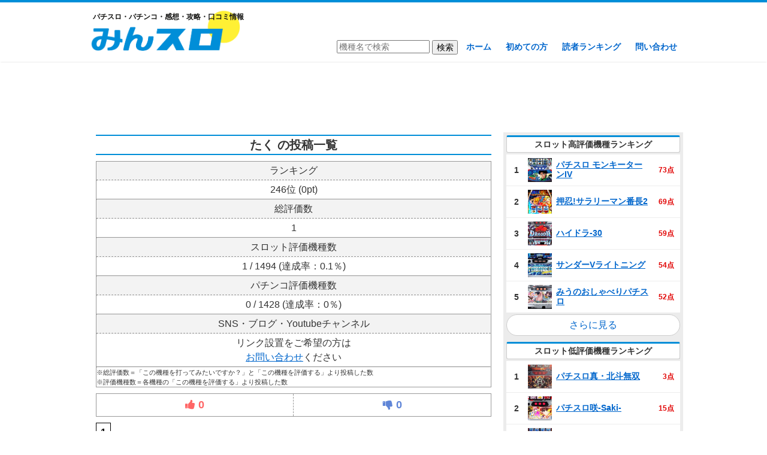

--- FILE ---
content_type: text/html; charset=UTF-8
request_url: https://minslo.com/%E3%82%B3%E3%83%A1%E3%83%B3%E3%83%88%E4%B8%80%E8%A6%A7/?username=%E3%81%9F%E3%81%8F
body_size: 11114
content:
<!DOCTYPE html>
<!--[if IE 7]>
<html class="ie ie7" lang="ja">
<![endif]-->
<!--[if IE 8]>
<html class="ie ie8" lang="ja">
<![endif]-->
<!--[if !(IE 7) & !(IE 8)]><!-->
<html lang="ja">
<!--<![endif]-->
<head>
	<meta charset="UTF-8">
	<meta name="viewport" content="width=device-width">
	<title>コメント一覧 | みんスロ</title>
	<link rel="profile" href="http://gmpg.org/xfn/11">
	<link rel="pingback" href="https://minslo.com/xmlrpc.php">
	<!--[if lt IE 9]>
	<script src="https://minslo.com/wp-content/themes/minslo/js/html5.js"></script>
	<![endif]-->
	
<!-- All in One SEO Pack 2.9 by Michael Torbert of Semper Fi Web Design[288,304] -->
<link rel="canonical" href="https://minslo.com/コメント一覧/" />
<!-- /all in one seo pack -->
<link rel='dns-prefetch' href='//s.w.org' />
		<script type="text/javascript">
			window._wpemojiSettings = {"baseUrl":"https:\/\/s.w.org\/images\/core\/emoji\/11\/72x72\/","ext":".png","svgUrl":"https:\/\/s.w.org\/images\/core\/emoji\/11\/svg\/","svgExt":".svg","source":{"concatemoji":"https:\/\/minslo.com\/wp-includes\/js\/wp-emoji-release.min.js?ver=4.9.26"}};
			!function(e,a,t){var n,r,o,i=a.createElement("canvas"),p=i.getContext&&i.getContext("2d");function s(e,t){var a=String.fromCharCode;p.clearRect(0,0,i.width,i.height),p.fillText(a.apply(this,e),0,0);e=i.toDataURL();return p.clearRect(0,0,i.width,i.height),p.fillText(a.apply(this,t),0,0),e===i.toDataURL()}function c(e){var t=a.createElement("script");t.src=e,t.defer=t.type="text/javascript",a.getElementsByTagName("head")[0].appendChild(t)}for(o=Array("flag","emoji"),t.supports={everything:!0,everythingExceptFlag:!0},r=0;r<o.length;r++)t.supports[o[r]]=function(e){if(!p||!p.fillText)return!1;switch(p.textBaseline="top",p.font="600 32px Arial",e){case"flag":return s([55356,56826,55356,56819],[55356,56826,8203,55356,56819])?!1:!s([55356,57332,56128,56423,56128,56418,56128,56421,56128,56430,56128,56423,56128,56447],[55356,57332,8203,56128,56423,8203,56128,56418,8203,56128,56421,8203,56128,56430,8203,56128,56423,8203,56128,56447]);case"emoji":return!s([55358,56760,9792,65039],[55358,56760,8203,9792,65039])}return!1}(o[r]),t.supports.everything=t.supports.everything&&t.supports[o[r]],"flag"!==o[r]&&(t.supports.everythingExceptFlag=t.supports.everythingExceptFlag&&t.supports[o[r]]);t.supports.everythingExceptFlag=t.supports.everythingExceptFlag&&!t.supports.flag,t.DOMReady=!1,t.readyCallback=function(){t.DOMReady=!0},t.supports.everything||(n=function(){t.readyCallback()},a.addEventListener?(a.addEventListener("DOMContentLoaded",n,!1),e.addEventListener("load",n,!1)):(e.attachEvent("onload",n),a.attachEvent("onreadystatechange",function(){"complete"===a.readyState&&t.readyCallback()})),(n=t.source||{}).concatemoji?c(n.concatemoji):n.wpemoji&&n.twemoji&&(c(n.twemoji),c(n.wpemoji)))}(window,document,window._wpemojiSettings);
		</script>
		<style type="text/css">
img.wp-smiley,
img.emoji {
	display: inline !important;
	border: none !important;
	box-shadow: none !important;
	height: 1em !important;
	width: 1em !important;
	margin: 0 .07em !important;
	vertical-align: -0.1em !important;
	background: none !important;
	padding: 0 !important;
}
</style>
<link rel='stylesheet' id='contact-form-7-css'  href='https://minslo.com/wp-content/plugins/contact-form-7/includes/css/styles.css?ver=5.0.5' type='text/css' media='all' />
<link rel='stylesheet' id='wp-pagenavi-css'  href='https://minslo.com/wp-content/plugins/wp-pagenavi/pagenavi-css.css?ver=2.70' type='text/css' media='all' />
<script type='text/javascript' src='https://minslo.com/wp-includes/js/jquery/jquery.js?ver=1.12.4'></script>
<script type='text/javascript' src='https://minslo.com/wp-includes/js/jquery/jquery-migrate.min.js?ver=1.4.1'></script>
<link rel='https://api.w.org/' href='https://minslo.com/wp-json/' />
<link rel="EditURI" type="application/rsd+xml" title="RSD" href="https://minslo.com/xmlrpc.php?rsd" />
<link rel="wlwmanifest" type="application/wlwmanifest+xml" href="https://minslo.com/wp-includes/wlwmanifest.xml" /> 
<meta name="generator" content="WordPress 4.9.26" />
<link rel='shortlink' href='https://minslo.com/?p=32' />
<link rel="alternate" type="application/json+oembed" href="https://minslo.com/wp-json/oembed/1.0/embed?url=https%3A%2F%2Fminslo.com%2F%25e3%2582%25b3%25e3%2583%25a1%25e3%2583%25b3%25e3%2583%2588%25e4%25b8%2580%25e8%25a6%25a7%2F" />
<link rel="alternate" type="text/xml+oembed" href="https://minslo.com/wp-json/oembed/1.0/embed?url=https%3A%2F%2Fminslo.com%2F%25e3%2582%25b3%25e3%2583%25a1%25e3%2583%25b3%25e3%2583%2588%25e4%25b8%2580%25e8%25a6%25a7%2F&#038;format=xml" />
	<link rel="shortcut icon" href="https://minslo.com/wp-content/uploads/2018/11/favicon.ico" >
	<link rel="stylesheet" href="https://minslo.com/wp-content/themes/minslo/style.css?ver=20190811" type="text/css" />
	<script type="text/javascript" src="//ajax.googleapis.com/ajax/libs/jquery/1/jquery.min.js"></script>
	<script type="text/javascript" src="https://minslo.com/wp-content/themes/minslo/script/raty-2.7.0/lib/jquery.raty.js"></script>
	<script src="https://cdnjs.cloudflare.com/ajax/libs/Chart.js/2.6.0/Chart.min.js"></script>
	<link href="//netdna.bootstrapcdn.com/font-awesome/4.7.0/css/font-awesome.min.css" rel="stylesheet">
	<!-- インタースティシャル -->		
	<!--
	<script async src="//pagead2.googlesyndication.com/pagead/js/adsbygoogle.js"></script>
<script>
     (adsbygoogle = window.adsbygoogle || []).push({
          google_ad_client: "ca-pub-9273558378256431",
          enable_page_level_ads: true
     });
</script>
-->
	<!-- ここまで -->	
	<!-- Global site tag (gtag.js) - Google Analytics -->
<script async src="https://www.googletagmanager.com/gtag/js?id=UA-47680209-11"></script>
<script>
  window.dataLayer = window.dataLayer || [];
  function gtag(){dataLayer.push(arguments);}
  gtag('js', new Date());

  gtag('config', 'UA-47680209-11');
</script>
</head>

<body class="page-template-default page page-id-32">
	<div id="page" class="hfeed site">
		<header id="masthead" class="site-header" role="banner">
			<div class="site-header-content">
			<a class="home-link" href="https://minslo.com/" title="みんスロ" rel="home" data-wpel-link="internal">
				<h2>パチスロ・パチンコ・感想・攻略・口コミ情報</h2>
									<h2 class="site-title"><img src="https://minslo.com/wp-content/uploads/2018/10/minslo.png" alt="みんスロ"></h2>
								<h2 class="site-title-m">
					<img src="https://minslo.com/wp-content/uploads/2018/10/minslo.png" alt="みんスロ">
				</h2>
			</a>
			<nav id="site-navigation" class="navigation main-navigation" role="navigation">
				<form role="search" method="get" id="searchform" class="searchform" action="https://minslo.com/">
				<div>
					<input type="text" value="" placeholder="機種名で検索" name="s" id="s">
					<input type="submit" id="searchsubmit" value="検索">
				</div>
				</form>
				<ul id="menu-nav" class="menu"><li id="menu-item-17" class="menu-item menu-item-type-custom menu-item-object-custom menu-item-home menu-item-17"><a href="https://minslo.com/" data-wpel-link="internal">ホーム</a></li>
<li id="menu-item-23" class="menu-item menu-item-type-post_type menu-item-object-page menu-item-23"><a href="https://minslo.com/hajimete/" data-wpel-link="internal">初めての方</a></li>
<li id="menu-item-31" class="menu-item menu-item-type-post_type menu-item-object-page menu-item-31"><a href="https://minslo.com/ranking/" data-wpel-link="internal">読者ランキング</a></li>
<li id="menu-item-28" class="menu-item menu-item-type-post_type menu-item-object-page menu-item-28"><a href="https://minslo.com/contact/" data-wpel-link="internal">問い合わせ</a></li>
</ul>			</nav><!-- #site-navigation -->
			</div>
		</header><!-- #masthead -->

		<div id="main" class="site-main">
			<div class="ad-pc ad1">
<script async src="//pagead2.googlesyndication.com/pagead/js/adsbygoogle.js"></script>
<!-- みんスロ｜ヘッダー下 -->
<ins class="adsbygoogle"
     style="display:block"
     data-ad-client="ca-pub-9273558378256431"
     data-ad-slot="8691641025"
     data-ad-format="horizontal"
     data-full-width-responsive="true"></ins>
<script>
(adsbygoogle = window.adsbygoogle || []).push({});
</script>
</div>
	<div id="primary" class="content-area">
		<div id="content" class="site-content" role="main">
												<article id="post-32" class="post-32 page type-page status-publish hentry">
											<h1 class="entry-title">たく の投稿一覧</h1>
											<div class="user_info"><div class="user_info_title">ランキング</div><hr class="dashed">246位 (0pt)<hr><div class="user_info_title">総評価数</div><hr class="dashed">1<hr><div class="user_info_title">スロット評価機種数</div><hr class="dashed">1 / 1494 (達成率：0.1％) <hr><div class="user_info_title">パチンコ評価機種数</div><hr class="dashed">0 / 1428 (達成率：0％) <hr><div class="user_info_title">SNS・ブログ・Youtubeチャンネル</div><hr class="dashed">リンク設置をご希望の方は<br><a href="https://minslo.com/contact/" data-wpel-link="internal">お問い合わせ</a>ください<hr><span class="note" style="text-align:left;">※総評価数＝「この機種を打ってみたいですか？」と「この機種を評価する」より投稿した数<br>※評価機種数＝各機種の「この機種を評価する」より投稿した数</span></div><ul class="comment_btn_total">
		<li><span class="comment_good_total">0</span></li>
		<li><span class="comment_bad_total">0</span></li>
	</ul><div class="paging"><a class="current" href="https://minslo.com/%E3%82%B3%E3%83%A1%E3%83%B3%E3%83%88%E4%B8%80%E8%A6%A7/?username=%E3%81%9F%E3%81%8F&amp;pagenum=1" data-wpel-link="internal">1</a></div><ol class="comment-list"><li><div class="comment-author"><a href="https://minslo.com/g1%e5%84%aa%e9%a7%bf%e5%80%b6%e6%a5%bd%e9%83%a82/" data-wpel-link="internal">G1優駿倶楽部2</a><span class="fn">たく</span><span class="comment-meta commentmetadata">2022年07月18日 12:36 PM</span></div><p>中段チェリーを引き十一連<br />
その後１頭目で当たり七連<br />
五連目に画面がバグ<br />
遠隔？<br />
店員に言ったら一度電源落として配線の差し直し<br />
店員いわく接触不良<br />
その後１頭目で一週目でレース<br />
何これ？</p>
<span class="comment-link"><a href="https://minslo.com/g1%e5%84%aa%e9%a7%bf%e5%80%b6%e6%a5%bd%e9%83%a82/#comment-4265" data-wpel-link="internal">続きを読む</a></span><p><a href="https://minslo.com/wp-content/comment-image/4265.jpg" target="_blank" data-wpel-link="internal"><img src="https://minslo.com/wp-content/comment-image/4265-tn.jpg"></a></p><br><div class="rate-result"><div class="rate-result-part">ゲーム性：<span class="rate-result-game 4265"></span><span class="rate-result-num">3</span></div><div class="rate-result-part">演出：<span class="rate-result-enshutsu 4265"></span><span class="rate-result-num">3</span></div><div class="rate-result-part">デザイン：<span class="rate-result-design 4265"></span><span class="rate-result-num">3</span></div><div class="rate-result-part">攻略性：<span class="rate-result-spec 4265"></span><span class="rate-result-num">3</span></div><div class="rate-result-part">難易度：<span class="rate-result-nanido 4265"></span><span class="rate-result-num">3</span></div></div><script type="text/javascript">
jQuery(function($){
$('.rate-result-game.4265').raty({
readOnly: true,
score: 3
});
$('.rate-result-enshutsu.4265').raty( {
readOnly: true,
score: 3
});
$('.rate-result-design.4265').raty( {
readOnly: true,
score: 3
});
$('.rate-result-spec.4265').raty( {
readOnly: true,
score: 3
});
$('.rate-result-nanido.4265').raty( {
readOnly: true,
score: 3
});
});
</script></li></ol><div class="paging"><a class="current" href="https://minslo.com/%E3%82%B3%E3%83%A1%E3%83%B3%E3%83%88%E4%B8%80%E8%A6%A7/?username=%E3%81%9F%E3%81%8F&amp;pagenum=1" data-wpel-link="internal">1</a></div>
				</article><!-- #post -->
				
<div class="ad-pc ad2">
<script async src="//pagead2.googlesyndication.com/pagead/js/adsbygoogle.js"></script>
<!-- みんスロ｜中間広告 -->
<ins class="adsbygoogle"
     style="display:block"
     data-ad-client="ca-pub-9273558378256431"
     data-ad-slot="7566261611"
     data-ad-format="rectangle"
     data-full-width-responsive="true"></ins>
<script>
(adsbygoogle = window.adsbygoogle || []).push({});
</script>
</div>
<div id="comments" class="comments-area">
			<div id="msgbox" style="display: none;"><div id="msg"></div><span id="modoru">閉じる</span><span id="toukou" style="display:none;">このまま投稿する</span></div>
	<script type="text/javascript">
		$(function(){
			$(".rate-area").each(function() {
				if($(this).css('display') == 'block') {
					$(this).children('.rate-flag').val('1');
				} else {
					$(this).find('textarea[name="comment"]').attr('name', 'ex-comment');
					$(this).find('input[name="author"]').attr('name', 'ex-author');
					$(this).find('input[name="email"]').attr('name', 'ex-email');
				}
			});
												$('#game-rate').raty({
				scoreName: 'game',
				hints: ['1', '2', '3', '4', '5']
			});
			$('#enshutsu-rate').raty({
				scoreName: 'enshutsu',
				hints: ['1', '2', '3', '4', '5']
			});
			$('#design-rate').raty({
				scoreName: 'design',
				hints: ['1', '2', '3', '4', '5']
			});
			$('#kouryaku-rate').raty({
				scoreName: 'spec',
				hints: ['1', '2', '3', '4', '5']
			});
			$('#nanido-rate').raty({
				scoreName: 'nanido',
				hints: ['1', '2', '3', '4', '5']
			});
		});
		$('.rate-title').click(function () {
			var index = $('.rate-title').index(this);
			if ($('.rate-area').eq(index).css('display') == 'block') {
				$('.rate-area').hide();
			} else {
				$('.rate-area').hide();
				$('.rate-area').eq(index).fadeIn('fast');
				$('.rate-title').removeClass('open');
				$(this).addClass('open');
				$('.rate-flag').val('0');
				$('.rate-area').eq(index).children('.rate-flag').val('1');
				$('textarea[name="comment"]').attr('name', 'ex-comment');
				$('input[name="author"]').attr('name', 'ex-author');
				$('input[name="email"]').attr('name', 'ex-email');
				$('.rate-area').eq(index).find('textarea[name="ex-comment"]').attr('name', 'comment');
				$('.rate-area').eq(index).find('input[name="ex-author"]').attr('name', 'author');
				$('.rate-area').eq(index).find('input[name="ex-email"]').attr('name', 'email');
			}
		});
		$('input[name="send"]').click(function(){
			var rateFlag = $('input[name=rateFlag]').val();
			var setteiFlag = $('input[name=setteiFlag]').val();
			var imageFlag = $('input[name=imageFlag]').val();
			var maehyoubanFlag = $('input[name=maehyoubanFlag]').val();
			var commentLength = $('textarea[name=comment]').val().length;
			var nickname = $('input[name=author]').val();
			var nicknameLength = $('input[name=author]').val().length;
			
			if( rateFlag == 1) {
				var game = $('input[name=game]').val();
				var enshutsu = $('input[name=enshutsu]').val();
				var design = $('input[name=design]').val();
				var spec = $('input[name=spec]').val();
				var nanido = $('input[name=nanido]').val();
				var maxCount = 0;
				var minCount = 0;
				
				if( game == 5 ) {
					maxCount++;
				} else if( game == 1 ) {
					minCount++;
				}
				if( enshutsu == 5 ) {
					maxCount++;
				} else if( enshutsu == 1 ) {
					minCount++;
				}
				if( design == 5 ) {
					maxCount++;
				} else if( design == 1 ) {
					minCount++;
				}
				if( spec == 5 ) {
					maxCount++;
				} else if( spec == 1 ) {
					minCount++;
				}
				if( nanido == 5 ) {
					maxCount++;
				} else if( nanido == 1 ) {
					minCount++;
				}
				
				if( ( commentLength < 50 ) && ( !game || !enshutsu || !design || !spec || !nanido ) ) {
					$('#msg').html("<p>評価項目に抜けがあります。コメントも入力してください（50文字以上）。</p>");
					$('#msgbox').show();
					return false;
				} else if( commentLength < 50 ) {
					$('#msg').html("<p>50文字以上のコメントが書かれていないと投稿することができません。</p>");
					$('#msgbox').show();
					return false;
				} else if( !game || !enshutsu || !design || !spec || !nanido ) {
					$('#msg').html("<p>評価項目に抜けがあります。</p>");
					$('#msgbox').show();
					return false;
				} else if( maxCount >= 3 || minCount >= 3 ) {
					$('#msg').html("<p>正当な理由が書かれていない場合には評価を削除させていただく場合もあります。</p>");
					$('#toukou').show();
					$('#msgbox').show();
					return false;
				}
			} else if( setteiFlag == 1 ) {
				var settei = $('input[name=settei]:checked').val();
				var todofuken = $('[name=todofuken]').val();
				if( ( commentLength < 20 ) && ( !settei ) ) {
					$('#msg').html("<p>設定状況を選択して、コメント（20文字以上）を入力してください。</p>");
					$('#msgbox').show();
					return false;
				} else if( commentLength < 20 ) {
					$('#msg').html("<p>20文字以上のコメントが書かれていないと投稿することができません。</p>");
					$('#msgbox').show();
					return false;
				} else if( !settei ) {
					$('#msg').html("<p>設定状況を選択してください。</p>");
					$('#msgbox').show();
					return false;
				} else if ( settei == 5 || settei == 1 ) {
					$('#msg').html("<p>正当な理由が書かれていない場合には評価を削除させていただく場合もあります。</p>");
					$('#toukou').show();
					$('#msgbox').show();
					return false;
				}
			} else if( imageFlag == 1 ) {
				var image = $('input[name=image]')[0].files[0];
				if( !image && commentLength < 1 ) {
					$('#msg').html("<p>画像を添付して、コメントを入力してください。</p>");
					$('#msgbox').show();
					return false;
				} else if( !image ) {
					$('#msg').html("<p>画像を添付してください。</p>");
					$('#msgbox').show();
					return false;
				} else if( commentLength < 1 ) {
					$('#msg').html("<p>コメントを入力してください。</p>");
					$('#msgbox').show();
					return false;
				}
			} else if( maehyoubanFlag == 1 ) {
				if( commentLength < 20 ) {
					$('#msg').html("<p>20文字以上のコメントが書かれていないと投稿することができません。</p>");
					$('#msgbox').show();
					return false;
				}
			}
						if(!nickname) {
				$('#msg').html("<p>ニックネームを入力してください。</p>");
				$('#msgbox').show();
				return false;
			}
			if( nicknameLength > 12 ) {
				$('#msg').html("<p>ニックネームは12文字以内で入力してください。</p>");
				$('#msgbox').show();
				return false;
			}
					});
		$('#toukou').click(function(){
			var nickname = $('input[name=author]').val();
			$('#msgbox').hide();
			$('#toukou').hide();
						if(!nickname) {
				$('#msg').html("<p>ニックネームを入力してください。</p>");
				$('#msgbox').show();
				return false;
			}
						$('#commentform').submit();
		});
		$('#modoru').click(function(){
			$('#msgbox').hide();
			$('#toukou').hide();
		});
	</script>

	</div><!-- #comments -->
			
		</div><!-- #content -->
	</div><!-- #primary -->

	<div id="sidebar" role="complementary">
		<ul>
			<li id="slot_ranking-2" class="widget widget_slot_ranking"><h2 class="widgettitle">スロット高評価機種ランキング</h2><table class="halllist"><tbody><tr><td class="rank">1</td><td class="thumb"><img width="150" height="150" src="https://minslo.com/wp-content/uploads/2020/03/p9163_1-150x150.png" class="attachment-thumbnail size-thumbnail wp-post-image" alt="パチスロ モンキーターンIV" srcset="https://minslo.com/wp-content/uploads/2020/03/p9163_1-150x150.png 150w, https://minslo.com/wp-content/uploads/2020/03/p9163_1-300x300.png 300w, https://minslo.com/wp-content/uploads/2020/03/p9163_1.png 306w" sizes="(max-width: 150px) 100vw, 150px" /></td><td class="hall"><a href="https://minslo.com/%e3%83%91%e3%83%81%e3%82%b9%e3%83%ad-%e3%83%a2%e3%83%b3%e3%82%ad%e3%83%bc%e3%82%bf%e3%83%bc%e3%83%b3iv/" data-wpel-link="internal">パチスロ モンキーターンIV</a></td><td class="point">73点</td></tr><tr><td class="rank">2</td><td class="thumb"><img width="150" height="150" src="https://minslo.com/wp-content/uploads/2020/02/EQtvfX3UEAEwpcP-150x150.png" class="attachment-thumbnail size-thumbnail wp-post-image" alt="押忍!サラリーマン番長2" srcset="https://minslo.com/wp-content/uploads/2020/02/EQtvfX3UEAEwpcP-150x150.png 150w, https://minslo.com/wp-content/uploads/2020/02/EQtvfX3UEAEwpcP.png 292w" sizes="(max-width: 150px) 100vw, 150px" /></td><td class="hall"><a href="https://minslo.com/%e6%8a%bc%e5%bf%8d%e3%82%b5%e3%83%a9%e3%83%aa%e3%83%bc%e3%83%9e%e3%83%b3%e7%95%aa%e9%95%b72/" data-wpel-link="internal">押忍!サラリーマン番長2</a></td><td class="point">69点</td></tr><tr><td class="rank">3</td><td class="thumb"><img width="150" height="150" src="https://minslo.com/wp-content/uploads/2020/03/1-150x150.jpg" class="attachment-thumbnail size-thumbnail wp-post-image" alt="ハイドラ‐30" srcset="https://minslo.com/wp-content/uploads/2020/03/1-150x150.jpg 150w, https://minslo.com/wp-content/uploads/2020/03/1-300x300.jpg 300w, https://minslo.com/wp-content/uploads/2020/03/1.jpg 333w" sizes="(max-width: 150px) 100vw, 150px" /></td><td class="hall"><a href="https://minslo.com/%e3%83%8f%e3%82%a4%e3%83%89%e3%83%a9%e2%80%9030/" data-wpel-link="internal">ハイドラ‐30</a></td><td class="point">59点</td></tr><tr><td class="rank">4</td><td class="thumb"><img width="150" height="150" src="https://minslo.com/wp-content/uploads/2020/02/p9155_1-1-150x150.jpg" class="attachment-thumbnail size-thumbnail wp-post-image" alt="サンダーVライトニング" srcset="https://minslo.com/wp-content/uploads/2020/02/p9155_1-1-150x150.jpg 150w, https://minslo.com/wp-content/uploads/2020/02/p9155_1-1-300x300.jpg 300w, https://minslo.com/wp-content/uploads/2020/02/p9155_1-1.jpg 336w" sizes="(max-width: 150px) 100vw, 150px" /></td><td class="hall"><a href="https://minslo.com/%e3%82%b5%e3%83%b3%e3%83%80%e3%83%bcv%e3%83%a9%e3%82%a4%e3%83%88%e3%83%8b%e3%83%b3%e3%82%b0/" data-wpel-link="internal">サンダーVライトニング</a></td><td class="point">54点</td></tr><tr><td class="rank">5</td><td class="thumb"><img width="150" height="150" src="https://minslo.com/wp-content/uploads/2020/03/p9144_1-150x150.png" class="attachment-thumbnail size-thumbnail wp-post-image" alt="みうのおしゃべりパチスロ" srcset="https://minslo.com/wp-content/uploads/2020/03/p9144_1-150x150.png 150w, https://minslo.com/wp-content/uploads/2020/03/p9144_1-300x300.png 300w, https://minslo.com/wp-content/uploads/2020/03/p9144_1.png 373w" sizes="(max-width: 150px) 100vw, 150px" /></td><td class="hall"><a href="https://minslo.com/%e3%81%bf%e3%81%86%e3%81%ae%e3%81%8a%e3%81%97%e3%82%83%e3%81%b9%e3%82%8a%e3%83%91%e3%83%81%e3%82%b9%e3%83%ad/" data-wpel-link="internal">みうのおしゃべりパチスロ</a></td><td class="point">52点</td></tr></tbody></table><a href="https://minslo.com/?s=&amp;pachinkoslot=slot&amp;ninki=geneki" class="link-more" data-wpel-link="internal">さらに見る</a><h2 class="widgettitle">スロット低評価機種ランキング</h2><table class="halllist"><tbody><tr><td class="rank">1</td><td class="thumb"><img width="150" height="150" src="https://minslo.com/wp-content/uploads/2020/03/ESLY-EoUcAAia6h-1-150x150.jpg" class="attachment-thumbnail size-thumbnail wp-post-image" alt="パチスロ真・北斗無双" srcset="https://minslo.com/wp-content/uploads/2020/03/ESLY-EoUcAAia6h-1-150x150.jpg 150w, https://minslo.com/wp-content/uploads/2020/03/ESLY-EoUcAAia6h-1-300x300.jpg 300w, https://minslo.com/wp-content/uploads/2020/03/ESLY-EoUcAAia6h-1.jpg 465w" sizes="(max-width: 150px) 100vw, 150px" /></td><td class="hall"><a href="https://minslo.com/%e3%83%91%e3%83%81%e3%82%b9%e3%83%ad%e7%9c%9f%e3%83%bb%e5%8c%97%e6%96%97%e7%84%a1%e5%8f%8c/" data-wpel-link="internal">パチスロ真・北斗無双</a></td><td class="point">3点</td></tr><tr><td class="rank">2</td><td class="thumb"><img width="150" height="150" src="https://minslo.com/wp-content/uploads/2020/02/p9152_1-1-150x150.jpg" class="attachment-thumbnail size-thumbnail wp-post-image" alt="パチスロ咲‐Saki‐" srcset="https://minslo.com/wp-content/uploads/2020/02/p9152_1-1-150x150.jpg 150w, https://minslo.com/wp-content/uploads/2020/02/p9152_1-1-300x300.jpg 300w, https://minslo.com/wp-content/uploads/2020/02/p9152_1-1.jpg 312w" sizes="(max-width: 150px) 100vw, 150px" /></td><td class="hall"><a href="https://minslo.com/%e3%83%91%e3%83%81%e3%82%b9%e3%83%ad%e5%92%b2%e2%80%90saki%e2%80%90/" data-wpel-link="internal">パチスロ咲‐Saki‐</a></td><td class="point">15点</td></tr><tr><td class="rank">3</td><td class="thumb"><img width="149" height="149" src="https://minslo.com/wp-content/uploads/2020/02/s_kaijinuma_dai-1.png" class="attachment-thumbnail size-thumbnail wp-post-image" alt="回胴黙示録カイジ沼" /></td><td class="hall"><a href="https://minslo.com/%e5%9b%9e%e8%83%b4%e9%bb%99%e7%a4%ba%e9%8c%b2%e3%82%ab%e3%82%a4%e3%82%b8%e6%b2%bc/" data-wpel-link="internal">回胴黙示録カイジ沼</a></td><td class="point">16点</td></tr><tr><td class="rank">4</td><td class="thumb"><img width="150" height="150" src="https://minslo.com/wp-content/uploads/2020/03/p9170_1-150x150.png" class="attachment-thumbnail size-thumbnail wp-post-image" alt="Sパチスロダイナマイトキング極" srcset="https://minslo.com/wp-content/uploads/2020/03/p9170_1-150x150.png 150w, https://minslo.com/wp-content/uploads/2020/03/p9170_1-300x300.png 300w, https://minslo.com/wp-content/uploads/2020/03/p9170_1.png 341w" sizes="(max-width: 150px) 100vw, 150px" /></td><td class="hall"><a href="https://minslo.com/s%e3%83%91%e3%83%81%e3%82%b9%e3%83%ad%e3%83%80%e3%82%a4%e3%83%8a%e3%83%9e%e3%82%a4%e3%83%88%e3%82%ad%e3%83%b3%e3%82%b0%e6%a5%b5/" data-wpel-link="internal">Sパチスロダイナマイトキング極</a></td><td class="point">23点</td></tr><tr><td class="rank">5</td><td class="thumb"><img width="150" height="150" src="https://minslo.com/wp-content/uploads/2020/02/p9147_1-150x150.jpg" class="attachment-thumbnail size-thumbnail wp-post-image" alt="パチスロ〈物語〉シリーズ セカンドシーズン" srcset="https://minslo.com/wp-content/uploads/2020/02/p9147_1-150x150.jpg 150w, https://minslo.com/wp-content/uploads/2020/02/p9147_1-300x300.jpg 300w, https://minslo.com/wp-content/uploads/2020/02/p9147_1.jpg 420w" sizes="(max-width: 150px) 100vw, 150px" /></td><td class="hall"><a href="https://minslo.com/%e3%80%88%e7%89%a9%e8%aa%9e%e3%80%89%e3%82%b7%e3%83%aa%e3%83%bc%e3%82%ba-%e3%82%bb%e3%82%ab%e3%83%b3%e3%83%89%e3%82%b7%e3%83%bc%e3%82%ba%e3%83%b3/" data-wpel-link="internal">〈物語〉シリーズ セカンドシーズン</a></td><td class="point">28点</td></tr></tbody></table><a href="https://minslo.com/?s=&amp;pachinkoslot=slot&amp;teihyouka=geneki" class="link-more" data-wpel-link="internal">さらに見る</a><h2 class="widgettitle">スロット勝てる機種ランキング</h2><table class="halllist"><tbody><tr><td class="rank">1</td><td class="thumb"><img width="150" height="150" src="https://minslo.com/wp-content/uploads/2020/05/p9189_1-150x150.jpg" class="attachment-thumbnail size-thumbnail wp-post-image" alt="パチスロ BLACK LAGOON4" srcset="https://minslo.com/wp-content/uploads/2020/05/p9189_1-150x150.jpg 150w, https://minslo.com/wp-content/uploads/2020/05/p9189_1-300x300.jpg 300w, https://minslo.com/wp-content/uploads/2020/05/p9189_1.jpg 333w" sizes="(max-width: 150px) 100vw, 150px" /></td><td class="hall"><a href="https://minslo.com/%e3%83%91%e3%83%81%e3%82%b9%e3%83%ad-black-lagoon4/" data-wpel-link="internal">パチスロ BLACK LAGOON4</a></td><td class="point">75点</td></tr><tr><td class="rank">2</td><td class="thumb"><img width="150" height="150" src="https://minslo.com/wp-content/uploads/2019/12/p9111_1-1-150x150.jpg" class="attachment-thumbnail size-thumbnail wp-post-image" alt="https://minslo.com/wp-content/uploads/2019/12/p9111_1-e1577370331496.jpg" srcset="https://minslo.com/wp-content/uploads/2019/12/p9111_1-1-150x150.jpg 150w, https://minslo.com/wp-content/uploads/2019/12/p9111_1-1-300x300.jpg 300w, https://minslo.com/wp-content/uploads/2019/12/p9111_1-1.jpg 366w" sizes="(max-width: 150px) 100vw, 150px" /></td><td class="hall"><a href="https://minslo.com/%e9%9d%92%e9%ac%bc/" data-wpel-link="internal">青鬼</a></td><td class="point">58点</td></tr><tr><td class="rank">3</td><td class="thumb"><img width="150" height="150" src="https://minslo.com/wp-content/uploads/2020/02/p9155_1-1-150x150.jpg" class="attachment-thumbnail size-thumbnail wp-post-image" alt="サンダーVライトニング" srcset="https://minslo.com/wp-content/uploads/2020/02/p9155_1-1-150x150.jpg 150w, https://minslo.com/wp-content/uploads/2020/02/p9155_1-1-300x300.jpg 300w, https://minslo.com/wp-content/uploads/2020/02/p9155_1-1.jpg 336w" sizes="(max-width: 150px) 100vw, 150px" /></td><td class="hall"><a href="https://minslo.com/%e3%82%b5%e3%83%b3%e3%83%80%e3%83%bcv%e3%83%a9%e3%82%a4%e3%83%88%e3%83%8b%e3%83%b3%e3%82%b0/" data-wpel-link="internal">サンダーVライトニング</a></td><td class="point">58点</td></tr><tr><td class="rank">4</td><td class="thumb"><img width="150" height="150" src="https://minslo.com/wp-content/uploads/2020/01/aa-150x150.png" class="attachment-thumbnail size-thumbnail wp-post-image" alt="いろはに愛姫" srcset="https://minslo.com/wp-content/uploads/2020/01/aa-150x150.png 150w, https://minslo.com/wp-content/uploads/2020/01/aa.png 281w" sizes="(max-width: 150px) 100vw, 150px" /></td><td class="hall"><a href="https://minslo.com/%e3%81%84%e3%82%8d%e3%81%af%e3%81%ab%e6%84%9b%e5%a7%ab/" data-wpel-link="internal">いろはに愛姫</a></td><td class="point">48点</td></tr><tr><td class="rank">5</td><td class="thumb"><img width="150" height="150" src="https://minslo.com/wp-content/uploads/2020/02/p9142_1-150x150.png" class="attachment-thumbnail size-thumbnail wp-post-image" alt="スナイパイ71" srcset="https://minslo.com/wp-content/uploads/2020/02/p9142_1-150x150.png 150w, https://minslo.com/wp-content/uploads/2020/02/p9142_1-300x300.png 300w, https://minslo.com/wp-content/uploads/2020/02/p9142_1.png 407w" sizes="(max-width: 150px) 100vw, 150px" /></td><td class="hall"><a href="https://minslo.com/%e3%82%b9%e3%83%8a%e3%82%a4%e3%83%91%e3%82%a471/" data-wpel-link="internal">スナイパイ71</a></td><td class="point">46点</td></tr></tbody></table><a href="https://minslo.com/?s=&amp;pachinkoslot=slot&amp;kasegeru=geneki" class="link-more" data-wpel-link="internal">さらに見る</a></li>
<li id="pachinko_ranking-2" class="widget widget_pachinko_ranking"><h2 class="widgettitle">パチンコ高評価機種ランキング</h2><table class="halllist"><tbody><tr><td class="rank">1</td><td class="thumb"><img width="150" height="150" src="https://minslo.com/wp-content/uploads/2020/01/p9102_1-150x150.png" class="attachment-thumbnail size-thumbnail wp-post-image" alt="Fマクロスデルタ V‐ラッシュ ver." srcset="https://minslo.com/wp-content/uploads/2020/01/p9102_1-150x150.png 150w, https://minslo.com/wp-content/uploads/2020/01/p9102_1-300x300.png 300w, https://minslo.com/wp-content/uploads/2020/01/p9102_1.png 372w" sizes="(max-width: 150px) 100vw, 150px" /></td><td class="hall"><a href="https://minslo.com/f%e3%83%9e%e3%82%af%e3%83%ad%e3%82%b9%e3%83%87%e3%83%ab%e3%82%bf-v%e2%80%90%e3%83%a9%e3%83%83%e3%82%b7%e3%83%a5-ver/" data-wpel-link="internal">Fマクロスデルタ V‐ラッシュ ver.</a></td><td class="point">100点</td></tr><tr><td class="rank">2</td><td class="thumb"><img width="150" height="150" src="https://minslo.com/wp-content/uploads/2020/02/p9133_1-150x150.jpg" class="attachment-thumbnail size-thumbnail wp-post-image" alt="PA CYBORG009 N‐X1" srcset="https://minslo.com/wp-content/uploads/2020/02/p9133_1-150x150.jpg 150w, https://minslo.com/wp-content/uploads/2020/02/p9133_1-300x300.jpg 300w, https://minslo.com/wp-content/uploads/2020/02/p9133_1.jpg 305w" sizes="(max-width: 150px) 100vw, 150px" /></td><td class="hall"><a href="https://minslo.com/pa-cyborg009-n%e2%80%90x1/" data-wpel-link="internal">PA CYBORG009 N‐X1</a></td><td class="point">83点</td></tr><tr><td class="rank">3</td><td class="thumb"><img width="150" height="150" src="https://minslo.com/wp-content/uploads/2020/03/p9167_1-150x150.jpg" class="attachment-thumbnail size-thumbnail wp-post-image" alt="新世紀エヴァンゲリオン～シト、新生～PREMIUM MODEL" srcset="https://minslo.com/wp-content/uploads/2020/03/p9167_1-150x150.jpg 150w, https://minslo.com/wp-content/uploads/2020/03/p9167_1.jpg 274w" sizes="(max-width: 150px) 100vw, 150px" /></td><td class="hall"><a href="https://minslo.com/%e6%96%b0%e4%b8%96%e7%b4%80%e3%82%a8%e3%83%b4%e3%82%a1%e3%83%b3%e3%82%b2%e3%83%aa%e3%82%aa%e3%83%b3%ef%bd%9e%e3%82%b7%e3%83%88%e3%80%81%e6%96%b0%e7%94%9f%ef%bd%9epremium-model/" data-wpel-link="internal">新世紀エヴァンゲリオン～シト、新生～PREMIUM MODEL</a></td><td class="point">76点</td></tr><tr><td class="rank">4</td><td class="thumb"><img width="150" height="150" src="https://minslo.com/wp-content/uploads/2019/12/p9109_1-150x150.jpg" class="attachment-thumbnail size-thumbnail wp-post-image" alt="P蒼天の拳 双龍" srcset="https://minslo.com/wp-content/uploads/2019/12/p9109_1-150x150.jpg 150w, https://minslo.com/wp-content/uploads/2019/12/p9109_1.jpg 276w" sizes="(max-width: 150px) 100vw, 150px" /></td><td class="hall"><a href="https://minslo.com/p%e8%92%bc%e5%a4%a9%e3%81%ae%e6%8b%b3-%e5%8f%8c%e9%be%8d/" data-wpel-link="internal">P蒼天の拳 双龍</a></td><td class="point">74点</td></tr><tr><td class="rank">5</td><td class="thumb"><img width="150" height="150" src="https://minslo.com/wp-content/uploads/2020/01/p9122_1-150x150.png" class="attachment-thumbnail size-thumbnail wp-post-image" alt="PFアクエリオンALL STARS" srcset="https://minslo.com/wp-content/uploads/2020/01/p9122_1-150x150.png 150w, https://minslo.com/wp-content/uploads/2020/01/p9122_1-300x300.png 300w, https://minslo.com/wp-content/uploads/2020/01/p9122_1.png 355w" sizes="(max-width: 150px) 100vw, 150px" /></td><td class="hall"><a href="https://minslo.com/pf%e3%82%a2%e3%82%af%e3%82%a8%e3%83%aa%e3%82%aa%e3%83%b3all-stars/" data-wpel-link="internal">PFアクエリオンALL STARS</a></td><td class="point">74点</td></tr></tbody></table><a href="https://minslo.com/?s=&amp;pachinkoslot=pachinko&amp;ninki=geneki" class="link-more" data-wpel-link="internal">さらに見る</a><h2 class="widgettitle">パチンコ低評価機種ランキング</h2><table class="halllist"><tbody><tr><td class="rank">1</td><td class="thumb"><img width="150" height="150" src="https://minslo.com/wp-content/uploads/2020/03/p9176_1-150x150.png" class="attachment-thumbnail size-thumbnail wp-post-image" alt="P絶狼2" srcset="https://minslo.com/wp-content/uploads/2020/03/p9176_1-150x150.png 150w, https://minslo.com/wp-content/uploads/2020/03/p9176_1.png 285w" sizes="(max-width: 150px) 100vw, 150px" /></td><td class="hall"><a href="https://minslo.com/16058-2/" data-wpel-link="internal">P絶狼2</a></td><td class="point">2点</td></tr><tr><td class="rank">2</td><td class="thumb"><img width="150" height="150" src="https://minslo.com/wp-content/uploads/2020/03/p9169_1-150x150.jpg" class="attachment-thumbnail size-thumbnail wp-post-image" alt="P戦国BASARA" srcset="https://minslo.com/wp-content/uploads/2020/03/p9169_1-150x150.jpg 150w, https://minslo.com/wp-content/uploads/2020/03/p9169_1-300x300.jpg 300w, https://minslo.com/wp-content/uploads/2020/03/p9169_1.jpg 324w" sizes="(max-width: 150px) 100vw, 150px" /></td><td class="hall"><a href="https://minslo.com/p%e6%88%a6%e5%9b%bdbasara/" data-wpel-link="internal">P戦国BASARA</a></td><td class="point">7点</td></tr><tr><td class="rank">3</td><td class="thumb"><img width="150" height="150" src="https://minslo.com/wp-content/uploads/2019/12/p9104_1-150x150.jpg" class="attachment-thumbnail size-thumbnail wp-post-image" alt="P花の慶次～蓮" srcset="https://minslo.com/wp-content/uploads/2019/12/p9104_1-150x150.jpg 150w, https://minslo.com/wp-content/uploads/2019/12/p9104_1-300x300.jpg 300w, https://minslo.com/wp-content/uploads/2019/12/p9104_1.jpg 338w" sizes="(max-width: 150px) 100vw, 150px" /></td><td class="hall"><a href="https://minslo.com/p%e8%8a%b1%e3%81%ae%e6%85%b6%e6%ac%a1%ef%bd%9e%e8%93%ae/" data-wpel-link="internal">P花の慶次～蓮</a></td><td class="point">18点</td></tr><tr><td class="rank">4</td><td class="thumb"><img width="150" height="150" src="https://minslo.com/wp-content/uploads/2020/01/p9119_1-150x150.png" class="attachment-thumbnail size-thumbnail wp-post-image" alt="PヤッターマンVVV" srcset="https://minslo.com/wp-content/uploads/2020/01/p9119_1-150x150.png 150w, https://minslo.com/wp-content/uploads/2020/01/p9119_1-300x300.png 300w, https://minslo.com/wp-content/uploads/2020/01/p9119_1.png 310w" sizes="(max-width: 150px) 100vw, 150px" /></td><td class="hall"><a href="https://minslo.com/p%e3%83%a4%e3%83%83%e3%82%bf%e3%83%bc%e3%83%9e%e3%83%b3vvv/" data-wpel-link="internal">PヤッターマンVVV</a></td><td class="point">26点</td></tr><tr><td class="rank">5</td><td class="thumb"><img width="150" height="150" src="https://minslo.com/wp-content/uploads/2020/02/p9140_1-150x150.jpg" class="attachment-thumbnail size-thumbnail wp-post-image" alt="Pルパン三世～神々への予告状～甘デジ" srcset="https://minslo.com/wp-content/uploads/2020/02/p9140_1-150x150.jpg 150w, https://minslo.com/wp-content/uploads/2020/02/p9140_1-300x300.jpg 300w, https://minslo.com/wp-content/uploads/2020/02/p9140_1.jpg 309w" sizes="(max-width: 150px) 100vw, 150px" /></td><td class="hall"><a href="https://minslo.com/p%e3%83%ab%e3%83%91%e3%83%b3%e4%b8%89%e4%b8%96%ef%bd%9e%e7%a5%9e%e3%80%85%e3%81%b8%e3%81%ae%e4%ba%88%e5%91%8a%e7%8a%b6%ef%bd%9e%e7%94%98%e3%83%87%e3%82%b8/" data-wpel-link="internal">Pルパン三世～神々への予告状～甘デジ</a></td><td class="point">28点</td></tr></tbody></table><a href="https://minslo.com/?s=&amp;pachinkoslot=pachinko&amp;teihyouka=geneki" class="link-more" data-wpel-link="internal">さらに見る</a><h2 class="widgettitle">パチンコ勝てる機種ランキング</h2><table class="halllist"><tbody><tr><td class="rank">1</td><td class="thumb"><img width="150" height="150" src="https://minslo.com/wp-content/uploads/2020/01/p9099_1-150x150.jpg" class="attachment-thumbnail size-thumbnail wp-post-image" alt="P闘将覇伝" srcset="https://minslo.com/wp-content/uploads/2020/01/p9099_1-150x150.jpg 150w, https://minslo.com/wp-content/uploads/2020/01/p9099_1-300x300.jpg 300w, https://minslo.com/wp-content/uploads/2020/01/p9099_1.jpg 323w" sizes="(max-width: 150px) 100vw, 150px" /></td><td class="hall"><a href="https://minslo.com/p%e9%97%98%e5%b0%86%e8%a6%87%e4%bc%9d/" data-wpel-link="internal">P闘将覇伝</a></td><td class="point">100点</td></tr><tr><td class="rank">2</td><td class="thumb"><img width="150" height="150" src="https://minslo.com/wp-content/uploads/2020/02/p9140_1-150x150.jpg" class="attachment-thumbnail size-thumbnail wp-post-image" alt="Pルパン三世～神々への予告状～甘デジ" srcset="https://minslo.com/wp-content/uploads/2020/02/p9140_1-150x150.jpg 150w, https://minslo.com/wp-content/uploads/2020/02/p9140_1-300x300.jpg 300w, https://minslo.com/wp-content/uploads/2020/02/p9140_1.jpg 309w" sizes="(max-width: 150px) 100vw, 150px" /></td><td class="hall"><a href="https://minslo.com/p%e3%83%ab%e3%83%91%e3%83%b3%e4%b8%89%e4%b8%96%ef%bd%9e%e7%a5%9e%e3%80%85%e3%81%b8%e3%81%ae%e4%ba%88%e5%91%8a%e7%8a%b6%ef%bd%9e%e7%94%98%e3%83%87%e3%82%b8/" data-wpel-link="internal">Pルパン三世～神々への予告状～甘デジ</a></td><td class="point">75点</td></tr><tr><td class="rank">3</td><td class="thumb"><img width="150" height="150" src="https://minslo.com/wp-content/uploads/2020/02/p9135_1-150x150.jpg" class="attachment-thumbnail size-thumbnail wp-post-image" alt="デジハネPあの日見た花の名前を僕達はまだ知らない" srcset="https://minslo.com/wp-content/uploads/2020/02/p9135_1-150x150.jpg 150w, https://minslo.com/wp-content/uploads/2020/02/p9135_1-300x300.jpg 300w, https://minslo.com/wp-content/uploads/2020/02/p9135_1.jpg 323w" sizes="(max-width: 150px) 100vw, 150px" /></td><td class="hall"><a href="https://minslo.com/pa%e3%81%82%e3%81%ae%e6%97%a5%e8%a6%8b%e3%81%9f%e8%8a%b1%e3%81%ae%e5%90%8d%e5%89%8d%e3%82%92%e5%83%95%e9%81%94%e3%81%af%e3%81%be%e3%81%a0%e7%9f%a5%e3%82%89%e3%81%aa%e3%81%84%e3%80%82/" data-wpel-link="internal">PAあの日見た花の名前を僕達はまだ知らない。</a></td><td class="point">63点</td></tr><tr><td class="rank">4</td><td class="thumb"><img width="150" height="150" src="https://minslo.com/wp-content/uploads/2019/12/p9109_1-150x150.jpg" class="attachment-thumbnail size-thumbnail wp-post-image" alt="P蒼天の拳 双龍" srcset="https://minslo.com/wp-content/uploads/2019/12/p9109_1-150x150.jpg 150w, https://minslo.com/wp-content/uploads/2019/12/p9109_1.jpg 276w" sizes="(max-width: 150px) 100vw, 150px" /></td><td class="hall"><a href="https://minslo.com/p%e8%92%bc%e5%a4%a9%e3%81%ae%e6%8b%b3-%e5%8f%8c%e9%be%8d/" data-wpel-link="internal">P蒼天の拳 双龍</a></td><td class="point">50点</td></tr><tr><td class="rank">5</td><td class="thumb"><img width="150" height="150" src="https://minslo.com/wp-content/uploads/2020/03/p9176_1-150x150.png" class="attachment-thumbnail size-thumbnail wp-post-image" alt="P絶狼2" srcset="https://minslo.com/wp-content/uploads/2020/03/p9176_1-150x150.png 150w, https://minslo.com/wp-content/uploads/2020/03/p9176_1.png 285w" sizes="(max-width: 150px) 100vw, 150px" /></td><td class="hall"><a href="https://minslo.com/16058-2/" data-wpel-link="internal">P絶狼2</a></td><td class="point">50点</td></tr></tbody></table><a href="https://minslo.com/?s=&amp;pachinkoslot=pachinko&amp;kasegeru=geneki" class="link-more" data-wpel-link="internal">さらに見る</a></li>
<li id="text-2" class="widget widget_text">			<div class="textwidget"><!-- ウィジェット広告PC -->		
			<script async src="//pagead2.googlesyndication.com/pagead/js/adsbygoogle.js"></script>
<!-- みんスロ｜ウィジェット -->
<ins class="adsbygoogle"
     style="display:block"
     data-ad-client="ca-pub-9273558378256431"
     data-ad-slot="6995415970"
     data-ad-format="rectangle"
     data-full-width-responsive="true"></ins>
<script>
(adsbygoogle = window.adsbygoogle || []).push({});
</script>
<!-- ここまで -->	
</div>
		</li>
<li id="update_info-2" class="widget widget_update_info"><h2 class="widgettitle">パチンコ店長のホール攻略 更新情報</h2><ul></ul></li>
<li id="custom_html-2" class="widget_text widget widget_custom_html"><h2 class="widgettitle">全国パチンコ店情報</h2>
<div class="textwidget custom-html-widget"><div align="center"><a href="https://minpachi.com/" target="_blank" data-wpel-link="external" rel="external noopener"><img src="https://rx7038.com/wp-content/uploads/2019/03/2016y12m08d_113415572.png" alt="みんパチ" width="180" height="158" class="alignnone size-full wp-image-45236" /></a>
<a href="https://minpachi.com/" rel="noopener external" target="_blank" class="link" data-wpel-link="external">みんパチ｜口コミ・換金率・旧イベント情報</a></div></div></li>
<li id="update_info_minpachi-2" class="widget widget_update_info_minpachi"><h2 class="widgettitle">みんパチ 新着コメント</h2><ul><li><a href="https://minpachi.com/new-imazuya/#comment-2946549" target="_blank" data-wpel-link="external" rel="external noopener"> | ニュー今津屋</a></li><li><a href="https://minpachi.com/ritz-takatsuki/#comment-2946546" target="_blank" data-wpel-link="external" rel="external noopener">グッチ | RITZ高槻店</a></li><li><a href="https://minpachi.com/slotkicona-sannomiya/#comment-2946543" target="_blank" data-wpel-link="external" rel="external noopener">マー | スロットキコーナ三宮</a></li><li><a href="https://minpachi.com/kicona-kourienkita/#comment-2946539" target="_blank" data-wpel-link="external" rel="external noopener"> | キコーナ香里園北店</a></li><li><a href="https://minpachi.com/kicona-kourienkita/#comment-2946538" target="_blank" data-wpel-link="external" rel="external noopener"> | キコーナ香里園北店</a></li></ul></li>
<li id="update_info-3" class="widget widget_update_info"><h2 class="widgettitle">みんレポ  新着レポート</h2><ul></ul></li>
<li id="custom_html-3" class="widget_text widget widget_custom_html"><div class="textwidget custom-html-widget"><a class="link-botton" href="https://minslo.com/ranking/" data-wpel-link="internal">読者ランキング</a></div></li>
<li id="custom_html-4" class="widget_text widget widget_custom_html"><div class="textwidget custom-html-widget"><a class="link-botton" href="https://minslo.com/link/" data-wpel-link="internal">相互リンク・RSS</a></div></li>
		</ul>
	</div>
		</div><!-- #main -->
		<footer id="colophon" class="site-footer" role="contentinfo">
			<div class="site-info">Copyright© 2018 みんスロ. All Right Reserved.</div>
		</footer><!-- #colophon -->
		<a href="#" id="page-top" style="display:none;" data-wpel-link="internal"></a>
		<div id="modal-overlay"></div>
		<script>
			$(function(){
				$(".event-search-open").click(function(){
					$( this ).blur();
					$( ".modal-content" ).fadeOut( "fast" );
					$( "#modal-overlay" ).fadeIn( "fast" );
					$( "#event-search-area" ).fadeIn( "fast" );
					return false;
				});
				var ac = getParam('ac');
				if( ac != null ) {
					$('.accordion-content').eq(ac).show();
				}
				var topBtn = $('#page-top');    
				topBtn.hide();
				//スクロールが100に達したらボタン表示
				$(window).scroll(function () {
					if ($(this).scrollTop() > 200) {
						//ボタンの表示方法
						topBtn.fadeIn();
					} else {
						//ボタンの非表示方法
						topBtn.fadeOut();
					}
				});
				//スクロールしてトップ
				topBtn.click(function () {
					$('body,  html').animate({
						scrollTop: 0
					},   500);
					return false;
				});
			});
			$("#modal-overlay").click(function(){
				$( ".modal-content" ).fadeOut( "fast" );
				$( "#modal-overlay" ).fadeOut( "fast" );
			});
			$(".modal-close").click(function(){
				$( ".modal-content" ).fadeOut( "fast" );
				$( "#modal-overlay" ).fadeOut( "fast" );
			});
			$('.accordion-title').click(function() {
				if( $(this).next('.accordion-content').css('display') == 'none' ){
					$(this).next('.accordion-content').slideDown();
					var index = $('.accordion-title').index(this);
					history.replaceState('','','?ac=' + index);
				} else {
					$(this).next('.accordion-content').slideUp();
				}
			});
			$('.mokuzi a').click(function(){
				var speed = 500;
				var href= $(this).attr("href");
				var target = $(href == "#" || href == "" ? 'html' : href);
				var position = target.offset().top;
				position = position - 100;
				$("html, body").animate({scrollTop:position}, speed, "swing");
				return false;
			});
			$('.mokuzinimodoru').click(function(){
				var speed = 500;
				var href= $(this).attr("href");
				var target = $(href == "#" || href == "" ? 'html' : href);
				var position = target.offset().top;
				position = position - 100;
				$("html, body").animate({scrollTop:position}, speed, "swing");
				return false;
			});
			function getParam(name, url) {
				if (!url) url = window.location.href;
				name = name.replace(/[\[\]]/g, "\\$&");
				var regex = new RegExp("[?&]" + name + "(=([^&#]*)|&|#|$)"),
					results = regex.exec(url);
				if (!results) return null;
				if (!results[2]) return '';
				return decodeURIComponent(results[2].replace(/\+/g, " "));
			}
			$('input,textarea,select')
				.focusin(function(e) {
				$('#kuchikomi-link').hide();
			})
				.focusout(function(e) {
				$('#kuchikomi-link').show();
			});
		</script>
	</div><!-- #page -->

	
<script type="text/javascript">
for (i=0; i<document.forms.length; i++) {
    var f = document.forms[i];
    if (f.comment_post_ID) {
        f.encoding = "multipart/form-data";

        break;
    }
}
</script>
<script type='text/javascript'>
/* <![CDATA[ */
var wpcf7 = {"apiSettings":{"root":"https:\/\/minslo.com\/wp-json\/contact-form-7\/v1","namespace":"contact-form-7\/v1"},"recaptcha":{"messages":{"empty":"\u3042\u306a\u305f\u304c\u30ed\u30dc\u30c3\u30c8\u3067\u306f\u306a\u3044\u3053\u3068\u3092\u8a3c\u660e\u3057\u3066\u304f\u3060\u3055\u3044\u3002"}}};
/* ]]> */
</script>
<script type='text/javascript' src='https://minslo.com/wp-content/plugins/contact-form-7/includes/js/scripts.js?ver=5.0.5'></script>
<script>var ajaxurl = "https://minslo.com/wp-admin/admin-ajax.php";</script></body>
</html>

--- FILE ---
content_type: text/html; charset=utf-8
request_url: https://www.google.com/recaptcha/api2/aframe
body_size: 267
content:
<!DOCTYPE HTML><html><head><meta http-equiv="content-type" content="text/html; charset=UTF-8"></head><body><script nonce="bgw8ZMoHgyHUyG8blHiKgA">/** Anti-fraud and anti-abuse applications only. See google.com/recaptcha */ try{var clients={'sodar':'https://pagead2.googlesyndication.com/pagead/sodar?'};window.addEventListener("message",function(a){try{if(a.source===window.parent){var b=JSON.parse(a.data);var c=clients[b['id']];if(c){var d=document.createElement('img');d.src=c+b['params']+'&rc='+(localStorage.getItem("rc::a")?sessionStorage.getItem("rc::b"):"");window.document.body.appendChild(d);sessionStorage.setItem("rc::e",parseInt(sessionStorage.getItem("rc::e")||0)+1);localStorage.setItem("rc::h",'1769493954783');}}}catch(b){}});window.parent.postMessage("_grecaptcha_ready", "*");}catch(b){}</script></body></html>